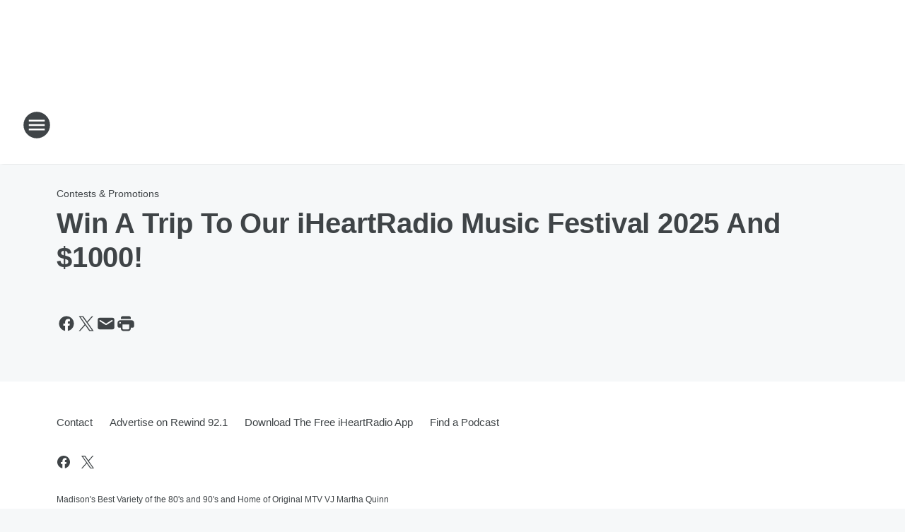

--- FILE ---
content_type: application/javascript
request_url: https://static.inferno.iheart.com/inferno/scripts/core-page-blocks-contest-ContestLoader-component.7776431bdb848957491e.js
body_size: 567
content:
"use strict";(globalThis.__LOADABLE_LOADED_CHUNKS__=globalThis.__LOADABLE_LOADED_CHUNKS__||[]).push([["core-page-blocks-contest-ContestLoader-component"],{"./src/app/core/page-blocks/contest/ContestLoader.component.tsx":(e,s,t)=>{t.r(s),t.d(s,{ContestLoader:()=>p,default:()=>l});var o=t("../../../node_modules/.pnpm/@loadable+component@5.15.3_react@17.0.2/node_modules/@loadable/component/dist/loadable.esm.js"),r=t("../../../node_modules/.pnpm/mobx-react@7.2.0_mobx@6.3.2_react-dom@17.0.2_react@17.0.2__react@17.0.2/node_modules/mobx-react/dist/mobxreact.esm.js"),a=t("./src/app/core/components/remote/Remote.component.tsx"),n=t("../../../packages/shared/core/src/services/Aptivada.ts"),c=t("../../../node_modules/.pnpm/react@17.0.2/node_modules/react/jsx-runtime.js");const d=(0,o.ZP)({resolved:{},chunkName:()=>"Contest-component",isReady(e){const s=this.resolve(e);return!0===this.resolved[s]&&!!t.m[s]},importAsync:()=>t.e("Contest-component").then(t.bind(t,"./src/app/core/page-blocks/contest/Contest.component.tsx")),requireAsync(e){const s=this.resolve(e);return this.resolved[s]=!1,this.importAsync(e).then((e=>(this.resolved[s]=!0,e)))},requireSync(e){const s=this.resolve(e);return t(s)},resolve(){return"./src/app/core/page-blocks/contest/Contest.component.tsx"}}),p=(0,r.f3)("store")((e=>{let{block:s,params:t,isPrimary:o,store:r}=e;if(!t||!t.slug||!r)return null;const{site:p,tags:l,getSdkOpts:i}=r,{slug:m}=p.index,u=t.slug.split("-").slice(-1)[0],_=`contestloader-${m}-${u}`;return u?(0,c.jsx)(a.N,{cacheKey:_,loader:()=>(0,n.D)({accountId:m,appId:u},l.surrogateKeys,i()),showLoading:o,children:e=>{let{data:t}=e;return t?(0,c.jsx)(d,{contest:t,block:s}):null}}):null})),l=p},"../../../packages/shared/core/src/services/Aptivada.ts":(e,s,t)=>{t.d(s,{D:()=>a,T:()=>r});var o=t("../../../packages/shared/core/src/services/sdk.ts");const r=(e,s,t)=>{const r=(0,o.mK)(t);return s.add("aptivada"),r?r.GetContests.queryAsPromise(e).then((e=>e?.data?.aptivada?.apps)):(0,o.dP)()},a=(e,s,t)=>{const r=(0,o.mK)(t);return s.add("aptivada"),r?r.GetContest.queryAsPromise(e).then((e=>e?.data?.aptivada?.app)):(0,o.dP)()}}}]);
//# sourceMappingURL=core-page-blocks-contest-ContestLoader-component.7776431bdb848957491e.js.map

--- FILE ---
content_type: application/javascript
request_url: https://static.inferno.iheart.com/inferno/scripts/Contest-component.84a60365a93d847c9040.js
body_size: 1346
content:
"use strict";(globalThis.__LOADABLE_LOADED_CHUNKS__=globalThis.__LOADABLE_LOADED_CHUNKS__||[]).push([["Contest-component","Eyebrow-component"],{"./src/app/core/components/Eyebrow.component.tsx":(e,t,s)=>{s.r(t),s.d(t,{Eyebrow:()=>c,default:()=>i});var o=s("./src/app/core/ui/index.ts"),n=s("./src/app/core/components/Eyebrow.module.scss"),r=s("../../../node_modules/.pnpm/react@17.0.2/node_modules/react/jsx-runtime.js");const c=e=>{let{url:t,topic_name:s}=e;return s?(0,r.jsx)("nav",{"data-cy":"eyebrow",className:n.Z.componentEyebrow,children:t?(0,r.jsx)(o.Bn,{to:t,children:s}):(0,r.jsx)(r.Fragment,{children:s})}):null},i=c},"./src/app/core/page-blocks/contest/Contest.component.tsx":(e,t,s)=>{s.r(t),s.d(t,{Contest:()=>w,default:()=>g});var o,n=s("../../../packages/renderer/shared/core/src/utilities/route.ts"),r=s("../../../node_modules/.pnpm/classnames@2.3.1/node_modules/classnames/index.js"),c=s.n(r),i=s("../../../node_modules/.pnpm/mobx-react@7.2.0_mobx@6.3.2_react-dom@17.0.2_react@17.0.2__react@17.0.2/node_modules/mobx-react/dist/mobxreact.esm.js"),p=s("../../../node_modules/.pnpm/react@17.0.2/node_modules/react/index.js"),a=s("../../../node_modules/.pnpm/react-i18next@11.10.0_i18next@20.3.3_react@17.0.2/node_modules/react-i18next/dist/es/Translation.js"),d=s("./src/app/core/components/Eyebrow.component.tsx"),l=s("./src/app/core/components/integrations/ShareButtons.component.tsx"),m=s("./src/app/core/lib/abHelper.tsx"),u=s("./src/app/core/lib/embed.ts"),h=s("./src/app/core/services/Sites.utils.ts"),b=s("./src/app/core/ui/index.ts"),_=s("../../../node_modules/.pnpm/react@17.0.2/node_modules/react/jsx-runtime.js");const x={countdown:"ihrcountdown"},y=e=>{let{eyebrowUrl:t,eyebrowText:s,title:o,frontMatter:n=!1}=e;const r=c()("content-header",{"front-matter":n});return(0,_.jsxs)("header",{className:r,children:[(0,_.jsx)(d.Eyebrow,{topic_name:s,url:t}),(0,_.jsx)(b.X6,{level:1,children:o})]})};let w=(0,i.f3)("store")(o=class extends p.Component{constructor(e){super(e),this.contentRef=void 0,this.sdkHost="",this.initSdk=()=>{const{contest:e}=this.props,t=x[e.appType]||e.appType;window.AptivadaAsyncInit=()=>{window.Aptivada.init({campaignId:parseInt(e.appId,10),campaignType:t,host:this.sdkHost,transparent:!0,mobileRedirect:!1,initialHeight:2600,events:{userLogout:()=>{this.logout()},userSubmitKeyword:this.handleUserCompleteEntry}})},setTimeout((()=>{this.contentRef.current&&(0,u.EP)(this.contentRef.current)}),100)},this.logout=()=>{this.props.store&&this.props.store.session.currentSession?.logout()},this.handleUserCompleteEntry=()=>{const{store:e,contest:t}=this.props,s=x[t.appType]||t.appType;e&&e.page.currentPage&&e.onContestAction.dispatch({sectionName:"",pageName:e.page.currentPage.name,context:s,action:"contest_exit",name:t.title,id:parseInt(t.appId,10)||0,exitType:"entry_success"}),this.contentRef.current?.scrollIntoView({block:"start",behavior:"smooth",inline:"nearest"})},this.contentRef=p.createRef(),this.storeBlock(),e.store?.env.APTIVADA_SDK_HOST&&(this.sdkHost=e.store?.env.APTIVADA_SDK_HOST)}storeBlock(){this.props.store&&this.props.store.storeBlock({...this.props.block,resolved:{...this.props.contest}})}componentDidMount(){"undefined"==typeof document||"complete"!==document.readyState?"undefined"==typeof window||window.addEventListener("load",(()=>{this.initSdk()})):this.initSdk()}componentDidUpdate(){this.storeBlock()}render(){if(!this.props.store)return null;const e=this.props.block.tags?.includes("display-hints/no-front-matter"),t=this.props.block.tags?.includes("display-hints/front-matter"),s=(0,n.QC)(this.props.store.site,"promotions"),o=(0,n.ab)(this.props.store.site,"promotions")||(0,n.ab)(this.props.store.site,"contests")||"",r=c()(["content-layout-container","contest-detail"],(0,h.BU)(this.props.block.tags));return(0,_.jsx)(a.W,{children:n=>{const c=s?(0,m.R)("promotions",this.props.store?.testGroups,n):n("contests");return t?(0,_.jsx)(y,{frontMatter:!0,eyebrowUrl:o,eyebrowText:c,title:this.props.contest.title}):(0,_.jsxs)(b.W2,{className:r,children:[e?null:(0,_.jsx)(y,{eyebrowUrl:o,eyebrowText:c,title:this.props.contest.title}),(0,_.jsx)(l.n,{url:this.props.contest.pageUrl,title:this.props.contest.title,desc:this.props.contest.description,className:"social-top"}),(0,_.jsxs)("div",{className:"embed-responsive-item",ref:this.contentRef,children:[(0,_.jsx)("div",{className:"aptivada-campaign"}),(0,_.jsx)("div",{className:"component-embed-script","data-src":`https://${this.sdkHost}/sdk.js`})]})]})}})}})||o;const g=w},"./src/app/core/components/Eyebrow.module.scss":(e,t,s)=>{s.d(t,{Z:()=>o});const o={"component-eyebrow":"Eyebrow-module_component-eyebrow_AIV95",componentEyebrow:"Eyebrow-module_component-eyebrow_AIV95"}}}]);
//# sourceMappingURL=Contest-component.84a60365a93d847c9040.js.map